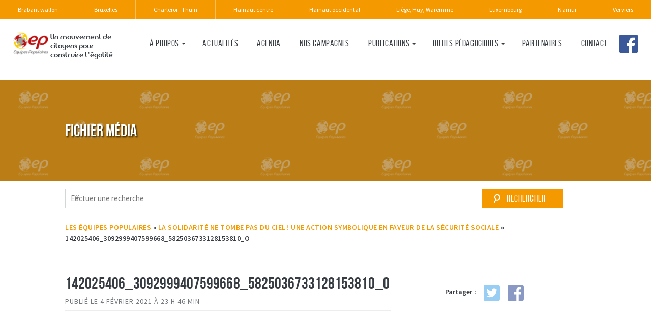

--- FILE ---
content_type: text/html; charset=UTF-8
request_url: https://www.equipespopulaires.be/liege-huy-waremme/2021/02/04/la-solidarite-ne-tombe-pas-du-ciel-une-action-symbolique-en-faveur-de-la-securite-sociale/142025406_3092999407599668_5825036733128153810_o/
body_size: 8776
content:
<!DOCTYPE html>
<!--[if IEMobile 7 ]><html class="no-js iem7" itemscope itemtype="http://schema.org/WebPage" manifest="default.appcache?v=1"><![endif]--> 
<!--[if lt IE 7 ]><html class="no-js ie6" itemscope itemtype="http://schema.org/WebPage" lang="fr"><![endif]--> 
<!--[if IE 7 ]><html class="no-js ie7" itemscope itemtype="http://schema.org/WebPage" lang="fr"><![endif]--> 
<!--[if IE 8 ]><html class="no-js ie8" itemscope itemtype="http://schema.org/WebPage" lang="fr"><![endif]--> 
<!--[if lte IE 8]>
  <script src="http://html5shiv.googlecode.com/svn/trunk/html5.js"></script>
<![endif]--> 
<!--[if (gte IE 9)|(gt IEMobile 7)|!(IEMobile)|!(IE)]><!--><html class="no-js" lang="fr" itemscope itemtype="http://schema.org/WebPage"><!--<![endif]-->
	<head>
				<title>142025406_3092999407599668_5825036733128153810_o - Liège, Huy, Waremme</title>
		<meta charset="UTF-8" />
		<meta http-equiv="X-UA-Compatible" content="IE=edge">
		<meta name="viewport" content="width=device-width, initial-scale=1">
		<link rel="shortcut icon" href="https://www.equipespopulaires.be/liege-huy-waremme/wp-content/themes/EP-theme-regionales/favicon.png"/>
		<link rel="apple-touch-icon" href="https://www.equipespopulaires.be/liege-huy-waremme/wp-content/themes/EP-theme-regionales/apple-touch-icon.png" />
		<link rel="apple-touch-icon" sizes="57x57" href="https://www.equipespopulaires.be/liege-huy-waremme/wp-content/themes/EP-theme-regionales/apple-touch-icon-57x57.png" />
		<link rel="apple-touch-icon" sizes="72x72" href="https://www.equipespopulaires.be/liege-huy-waremme/wp-content/themes/EP-theme-regionales/apple-touch-icon-72x72.png" />
		<link rel="apple-touch-icon" sizes="76x76" href="https://www.equipespopulaires.be/liege-huy-waremme/wp-content/themes/EP-theme-regionales/apple-touch-icon-76x76.png" />
		<link rel="apple-touch-icon" sizes="114x114" href="https://www.equipespopulaires.be/liege-huy-waremme/wp-content/themes/EP-theme-regionales/apple-touch-icon-114x114.png" />
		<link rel="apple-touch-icon" sizes="120x120" href="https://www.equipespopulaires.be/liege-huy-waremme/wp-content/themes/EP-theme-regionales/apple-touch-icon-120x120.png" />
		<link rel="apple-touch-icon" sizes="144x144" href="https://www.equipespopulaires.be/liege-huy-waremme/wp-content/themes/EP-theme-regionales/apple-touch-icon-144x144.png" />
		<link rel="apple-touch-icon" sizes="152x152" href="https://www.equipespopulaires.be/liege-huy-waremme/wp-content/themes/EP-theme-regionales/apple-touch-icon-152x152.png" />
 		<meta name="theme-color" content="#F59901" />


		<meta name='robots' content='index, follow, max-image-preview:large, max-snippet:-1, max-video-preview:-1' />
	<style>img:is([sizes="auto" i], [sizes^="auto," i]) { contain-intrinsic-size: 3000px 1500px }</style>
	
	<!-- This site is optimized with the Yoast SEO plugin v26.0 - https://yoast.com/wordpress/plugins/seo/ -->
	<link rel="canonical" href="https://www.equipespopulaires.be/liege-huy-waremme/2021/02/04/la-solidarite-ne-tombe-pas-du-ciel-une-action-symbolique-en-faveur-de-la-securite-sociale/142025406_3092999407599668_5825036733128153810_o/" />
	<meta property="og:locale" content="fr_FR" />
	<meta property="og:type" content="article" />
	<meta property="og:title" content="142025406_3092999407599668_5825036733128153810_o - Liège, Huy, Waremme" />
	<meta property="og:url" content="https://www.equipespopulaires.be/liege-huy-waremme/2021/02/04/la-solidarite-ne-tombe-pas-du-ciel-une-action-symbolique-en-faveur-de-la-securite-sociale/142025406_3092999407599668_5825036733128153810_o/" />
	<meta property="og:site_name" content="Liège, Huy, Waremme" />
	<meta property="article:modified_time" content="2021-02-04T22:57:41+00:00" />
	<meta property="og:image" content="https://www.equipespopulaires.be/liege-huy-waremme/2021/02/04/la-solidarite-ne-tombe-pas-du-ciel-une-action-symbolique-en-faveur-de-la-securite-sociale/142025406_3092999407599668_5825036733128153810_o" />
	<meta property="og:image:width" content="1944" />
	<meta property="og:image:height" content="1296" />
	<meta property="og:image:type" content="image/jpeg" />
	<meta name="twitter:card" content="summary_large_image" />
	<script type="application/ld+json" class="yoast-schema-graph">{"@context":"https://schema.org","@graph":[{"@type":"WebPage","@id":"https://www.equipespopulaires.be/liege-huy-waremme/2021/02/04/la-solidarite-ne-tombe-pas-du-ciel-une-action-symbolique-en-faveur-de-la-securite-sociale/142025406_3092999407599668_5825036733128153810_o/","url":"https://www.equipespopulaires.be/liege-huy-waremme/2021/02/04/la-solidarite-ne-tombe-pas-du-ciel-une-action-symbolique-en-faveur-de-la-securite-sociale/142025406_3092999407599668_5825036733128153810_o/","name":"142025406_3092999407599668_5825036733128153810_o - Liège, Huy, Waremme","isPartOf":{"@id":"https://www.equipespopulaires.be/liege-huy-waremme/#website"},"primaryImageOfPage":{"@id":"https://www.equipespopulaires.be/liege-huy-waremme/2021/02/04/la-solidarite-ne-tombe-pas-du-ciel-une-action-symbolique-en-faveur-de-la-securite-sociale/142025406_3092999407599668_5825036733128153810_o/#primaryimage"},"image":{"@id":"https://www.equipespopulaires.be/liege-huy-waremme/2021/02/04/la-solidarite-ne-tombe-pas-du-ciel-une-action-symbolique-en-faveur-de-la-securite-sociale/142025406_3092999407599668_5825036733128153810_o/#primaryimage"},"thumbnailUrl":"https://www.equipespopulaires.be/liege-huy-waremme/wp-content/uploads/sites/3/2021/02/142025406_3092999407599668_5825036733128153810_o.jpg","datePublished":"2021-02-04T22:46:20+00:00","dateModified":"2021-02-04T22:57:41+00:00","breadcrumb":{"@id":"https://www.equipespopulaires.be/liege-huy-waremme/2021/02/04/la-solidarite-ne-tombe-pas-du-ciel-une-action-symbolique-en-faveur-de-la-securite-sociale/142025406_3092999407599668_5825036733128153810_o/#breadcrumb"},"inLanguage":"fr-FR","potentialAction":[{"@type":"ReadAction","target":["https://www.equipespopulaires.be/liege-huy-waremme/2021/02/04/la-solidarite-ne-tombe-pas-du-ciel-une-action-symbolique-en-faveur-de-la-securite-sociale/142025406_3092999407599668_5825036733128153810_o/"]}]},{"@type":"ImageObject","inLanguage":"fr-FR","@id":"https://www.equipespopulaires.be/liege-huy-waremme/2021/02/04/la-solidarite-ne-tombe-pas-du-ciel-une-action-symbolique-en-faveur-de-la-securite-sociale/142025406_3092999407599668_5825036733128153810_o/#primaryimage","url":"https://www.equipespopulaires.be/liege-huy-waremme/wp-content/uploads/sites/3/2021/02/142025406_3092999407599668_5825036733128153810_o.jpg","contentUrl":"https://www.equipespopulaires.be/liege-huy-waremme/wp-content/uploads/sites/3/2021/02/142025406_3092999407599668_5825036733128153810_o.jpg","width":1944,"height":1296},{"@type":"BreadcrumbList","@id":"https://www.equipespopulaires.be/liege-huy-waremme/2021/02/04/la-solidarite-ne-tombe-pas-du-ciel-une-action-symbolique-en-faveur-de-la-securite-sociale/142025406_3092999407599668_5825036733128153810_o/#breadcrumb","itemListElement":[{"@type":"ListItem","position":1,"name":"Les Équipes Populaires","item":"https://www.equipespopulaires.be/liege-huy-waremme/"},{"@type":"ListItem","position":2,"name":"La soli&shy;da&shy;rit&eacute; ne tombe pas du ciel&#8239;! Une action symbo&shy;lique en faveur de la s&eacute;cu&shy;rit&eacute; sociale","item":"https://www.equipespopulaires.be/liege-huy-waremme/2021/02/04/la-solidarite-ne-tombe-pas-du-ciel-une-action-symbolique-en-faveur-de-la-securite-sociale/"},{"@type":"ListItem","position":3,"name":"142025406_3092999407599668_5825036733128153810_o"}]},{"@type":"WebSite","@id":"https://www.equipespopulaires.be/liege-huy-waremme/#website","url":"https://www.equipespopulaires.be/liege-huy-waremme/","name":"Liège, Huy, Waremme","description":"Les équipes populaires","potentialAction":[{"@type":"SearchAction","target":{"@type":"EntryPoint","urlTemplate":"https://www.equipespopulaires.be/liege-huy-waremme/?s={search_term_string}"},"query-input":{"@type":"PropertyValueSpecification","valueRequired":true,"valueName":"search_term_string"}}],"inLanguage":"fr-FR"}]}</script>
	<!-- / Yoast SEO plugin. -->


<link rel='dns-prefetch' href='//cdn.jsdelivr.net' />
<link rel="alternate" type="application/rss+xml" title="Liège, Huy, Waremme &raquo; 142025406_3092999407599668_5825036733128153810_o Flux des commentaires" href="https://www.equipespopulaires.be/liege-huy-waremme/2021/02/04/la-solidarite-ne-tombe-pas-du-ciel-une-action-symbolique-en-faveur-de-la-securite-sociale/142025406_3092999407599668_5825036733128153810_o/feed/" />
<script type="text/javascript">
/* <![CDATA[ */
window._wpemojiSettings = {"baseUrl":"https:\/\/s.w.org\/images\/core\/emoji\/16.0.1\/72x72\/","ext":".png","svgUrl":"https:\/\/s.w.org\/images\/core\/emoji\/16.0.1\/svg\/","svgExt":".svg","source":{"concatemoji":"https:\/\/www.equipespopulaires.be\/liege-huy-waremme\/wp-includes\/js\/wp-emoji-release.min.js?ver=b4cb00184ab83640b05b4440d3844357"}};
/*! This file is auto-generated */
!function(s,n){var o,i,e;function c(e){try{var t={supportTests:e,timestamp:(new Date).valueOf()};sessionStorage.setItem(o,JSON.stringify(t))}catch(e){}}function p(e,t,n){e.clearRect(0,0,e.canvas.width,e.canvas.height),e.fillText(t,0,0);var t=new Uint32Array(e.getImageData(0,0,e.canvas.width,e.canvas.height).data),a=(e.clearRect(0,0,e.canvas.width,e.canvas.height),e.fillText(n,0,0),new Uint32Array(e.getImageData(0,0,e.canvas.width,e.canvas.height).data));return t.every(function(e,t){return e===a[t]})}function u(e,t){e.clearRect(0,0,e.canvas.width,e.canvas.height),e.fillText(t,0,0);for(var n=e.getImageData(16,16,1,1),a=0;a<n.data.length;a++)if(0!==n.data[a])return!1;return!0}function f(e,t,n,a){switch(t){case"flag":return n(e,"\ud83c\udff3\ufe0f\u200d\u26a7\ufe0f","\ud83c\udff3\ufe0f\u200b\u26a7\ufe0f")?!1:!n(e,"\ud83c\udde8\ud83c\uddf6","\ud83c\udde8\u200b\ud83c\uddf6")&&!n(e,"\ud83c\udff4\udb40\udc67\udb40\udc62\udb40\udc65\udb40\udc6e\udb40\udc67\udb40\udc7f","\ud83c\udff4\u200b\udb40\udc67\u200b\udb40\udc62\u200b\udb40\udc65\u200b\udb40\udc6e\u200b\udb40\udc67\u200b\udb40\udc7f");case"emoji":return!a(e,"\ud83e\udedf")}return!1}function g(e,t,n,a){var r="undefined"!=typeof WorkerGlobalScope&&self instanceof WorkerGlobalScope?new OffscreenCanvas(300,150):s.createElement("canvas"),o=r.getContext("2d",{willReadFrequently:!0}),i=(o.textBaseline="top",o.font="600 32px Arial",{});return e.forEach(function(e){i[e]=t(o,e,n,a)}),i}function t(e){var t=s.createElement("script");t.src=e,t.defer=!0,s.head.appendChild(t)}"undefined"!=typeof Promise&&(o="wpEmojiSettingsSupports",i=["flag","emoji"],n.supports={everything:!0,everythingExceptFlag:!0},e=new Promise(function(e){s.addEventListener("DOMContentLoaded",e,{once:!0})}),new Promise(function(t){var n=function(){try{var e=JSON.parse(sessionStorage.getItem(o));if("object"==typeof e&&"number"==typeof e.timestamp&&(new Date).valueOf()<e.timestamp+604800&&"object"==typeof e.supportTests)return e.supportTests}catch(e){}return null}();if(!n){if("undefined"!=typeof Worker&&"undefined"!=typeof OffscreenCanvas&&"undefined"!=typeof URL&&URL.createObjectURL&&"undefined"!=typeof Blob)try{var e="postMessage("+g.toString()+"("+[JSON.stringify(i),f.toString(),p.toString(),u.toString()].join(",")+"));",a=new Blob([e],{type:"text/javascript"}),r=new Worker(URL.createObjectURL(a),{name:"wpTestEmojiSupports"});return void(r.onmessage=function(e){c(n=e.data),r.terminate(),t(n)})}catch(e){}c(n=g(i,f,p,u))}t(n)}).then(function(e){for(var t in e)n.supports[t]=e[t],n.supports.everything=n.supports.everything&&n.supports[t],"flag"!==t&&(n.supports.everythingExceptFlag=n.supports.everythingExceptFlag&&n.supports[t]);n.supports.everythingExceptFlag=n.supports.everythingExceptFlag&&!n.supports.flag,n.DOMReady=!1,n.readyCallback=function(){n.DOMReady=!0}}).then(function(){return e}).then(function(){var e;n.supports.everything||(n.readyCallback(),(e=n.source||{}).concatemoji?t(e.concatemoji):e.wpemoji&&e.twemoji&&(t(e.twemoji),t(e.wpemoji)))}))}((window,document),window._wpemojiSettings);
/* ]]> */
</script>
<style id='wp-emoji-styles-inline-css' type='text/css'>

	img.wp-smiley, img.emoji {
		display: inline !important;
		border: none !important;
		box-shadow: none !important;
		height: 1em !important;
		width: 1em !important;
		margin: 0 0.07em !important;
		vertical-align: -0.1em !important;
		background: none !important;
		padding: 0 !important;
	}
</style>
<link rel='stylesheet' id='wp-block-library-css' href='https://www.equipespopulaires.be/liege-huy-waremme/wp-includes/css/dist/block-library/style.min.css?ver=b4cb00184ab83640b05b4440d3844357' type='text/css' media='all' />
<style id='classic-theme-styles-inline-css' type='text/css'>
/*! This file is auto-generated */
.wp-block-button__link{color:#fff;background-color:#32373c;border-radius:9999px;box-shadow:none;text-decoration:none;padding:calc(.667em + 2px) calc(1.333em + 2px);font-size:1.125em}.wp-block-file__button{background:#32373c;color:#fff;text-decoration:none}
</style>
<style id='global-styles-inline-css' type='text/css'>
:root{--wp--preset--aspect-ratio--square: 1;--wp--preset--aspect-ratio--4-3: 4/3;--wp--preset--aspect-ratio--3-4: 3/4;--wp--preset--aspect-ratio--3-2: 3/2;--wp--preset--aspect-ratio--2-3: 2/3;--wp--preset--aspect-ratio--16-9: 16/9;--wp--preset--aspect-ratio--9-16: 9/16;--wp--preset--color--black: #000000;--wp--preset--color--cyan-bluish-gray: #abb8c3;--wp--preset--color--white: #ffffff;--wp--preset--color--pale-pink: #f78da7;--wp--preset--color--vivid-red: #cf2e2e;--wp--preset--color--luminous-vivid-orange: #ff6900;--wp--preset--color--luminous-vivid-amber: #fcb900;--wp--preset--color--light-green-cyan: #7bdcb5;--wp--preset--color--vivid-green-cyan: #00d084;--wp--preset--color--pale-cyan-blue: #8ed1fc;--wp--preset--color--vivid-cyan-blue: #0693e3;--wp--preset--color--vivid-purple: #9b51e0;--wp--preset--gradient--vivid-cyan-blue-to-vivid-purple: linear-gradient(135deg,rgba(6,147,227,1) 0%,rgb(155,81,224) 100%);--wp--preset--gradient--light-green-cyan-to-vivid-green-cyan: linear-gradient(135deg,rgb(122,220,180) 0%,rgb(0,208,130) 100%);--wp--preset--gradient--luminous-vivid-amber-to-luminous-vivid-orange: linear-gradient(135deg,rgba(252,185,0,1) 0%,rgba(255,105,0,1) 100%);--wp--preset--gradient--luminous-vivid-orange-to-vivid-red: linear-gradient(135deg,rgba(255,105,0,1) 0%,rgb(207,46,46) 100%);--wp--preset--gradient--very-light-gray-to-cyan-bluish-gray: linear-gradient(135deg,rgb(238,238,238) 0%,rgb(169,184,195) 100%);--wp--preset--gradient--cool-to-warm-spectrum: linear-gradient(135deg,rgb(74,234,220) 0%,rgb(151,120,209) 20%,rgb(207,42,186) 40%,rgb(238,44,130) 60%,rgb(251,105,98) 80%,rgb(254,248,76) 100%);--wp--preset--gradient--blush-light-purple: linear-gradient(135deg,rgb(255,206,236) 0%,rgb(152,150,240) 100%);--wp--preset--gradient--blush-bordeaux: linear-gradient(135deg,rgb(254,205,165) 0%,rgb(254,45,45) 50%,rgb(107,0,62) 100%);--wp--preset--gradient--luminous-dusk: linear-gradient(135deg,rgb(255,203,112) 0%,rgb(199,81,192) 50%,rgb(65,88,208) 100%);--wp--preset--gradient--pale-ocean: linear-gradient(135deg,rgb(255,245,203) 0%,rgb(182,227,212) 50%,rgb(51,167,181) 100%);--wp--preset--gradient--electric-grass: linear-gradient(135deg,rgb(202,248,128) 0%,rgb(113,206,126) 100%);--wp--preset--gradient--midnight: linear-gradient(135deg,rgb(2,3,129) 0%,rgb(40,116,252) 100%);--wp--preset--font-size--small: 13px;--wp--preset--font-size--medium: 20px;--wp--preset--font-size--large: 36px;--wp--preset--font-size--x-large: 42px;--wp--preset--spacing--20: 0.44rem;--wp--preset--spacing--30: 0.67rem;--wp--preset--spacing--40: 1rem;--wp--preset--spacing--50: 1.5rem;--wp--preset--spacing--60: 2.25rem;--wp--preset--spacing--70: 3.38rem;--wp--preset--spacing--80: 5.06rem;--wp--preset--shadow--natural: 6px 6px 9px rgba(0, 0, 0, 0.2);--wp--preset--shadow--deep: 12px 12px 50px rgba(0, 0, 0, 0.4);--wp--preset--shadow--sharp: 6px 6px 0px rgba(0, 0, 0, 0.2);--wp--preset--shadow--outlined: 6px 6px 0px -3px rgba(255, 255, 255, 1), 6px 6px rgba(0, 0, 0, 1);--wp--preset--shadow--crisp: 6px 6px 0px rgba(0, 0, 0, 1);}:where(.is-layout-flex){gap: 0.5em;}:where(.is-layout-grid){gap: 0.5em;}body .is-layout-flex{display: flex;}.is-layout-flex{flex-wrap: wrap;align-items: center;}.is-layout-flex > :is(*, div){margin: 0;}body .is-layout-grid{display: grid;}.is-layout-grid > :is(*, div){margin: 0;}:where(.wp-block-columns.is-layout-flex){gap: 2em;}:where(.wp-block-columns.is-layout-grid){gap: 2em;}:where(.wp-block-post-template.is-layout-flex){gap: 1.25em;}:where(.wp-block-post-template.is-layout-grid){gap: 1.25em;}.has-black-color{color: var(--wp--preset--color--black) !important;}.has-cyan-bluish-gray-color{color: var(--wp--preset--color--cyan-bluish-gray) !important;}.has-white-color{color: var(--wp--preset--color--white) !important;}.has-pale-pink-color{color: var(--wp--preset--color--pale-pink) !important;}.has-vivid-red-color{color: var(--wp--preset--color--vivid-red) !important;}.has-luminous-vivid-orange-color{color: var(--wp--preset--color--luminous-vivid-orange) !important;}.has-luminous-vivid-amber-color{color: var(--wp--preset--color--luminous-vivid-amber) !important;}.has-light-green-cyan-color{color: var(--wp--preset--color--light-green-cyan) !important;}.has-vivid-green-cyan-color{color: var(--wp--preset--color--vivid-green-cyan) !important;}.has-pale-cyan-blue-color{color: var(--wp--preset--color--pale-cyan-blue) !important;}.has-vivid-cyan-blue-color{color: var(--wp--preset--color--vivid-cyan-blue) !important;}.has-vivid-purple-color{color: var(--wp--preset--color--vivid-purple) !important;}.has-black-background-color{background-color: var(--wp--preset--color--black) !important;}.has-cyan-bluish-gray-background-color{background-color: var(--wp--preset--color--cyan-bluish-gray) !important;}.has-white-background-color{background-color: var(--wp--preset--color--white) !important;}.has-pale-pink-background-color{background-color: var(--wp--preset--color--pale-pink) !important;}.has-vivid-red-background-color{background-color: var(--wp--preset--color--vivid-red) !important;}.has-luminous-vivid-orange-background-color{background-color: var(--wp--preset--color--luminous-vivid-orange) !important;}.has-luminous-vivid-amber-background-color{background-color: var(--wp--preset--color--luminous-vivid-amber) !important;}.has-light-green-cyan-background-color{background-color: var(--wp--preset--color--light-green-cyan) !important;}.has-vivid-green-cyan-background-color{background-color: var(--wp--preset--color--vivid-green-cyan) !important;}.has-pale-cyan-blue-background-color{background-color: var(--wp--preset--color--pale-cyan-blue) !important;}.has-vivid-cyan-blue-background-color{background-color: var(--wp--preset--color--vivid-cyan-blue) !important;}.has-vivid-purple-background-color{background-color: var(--wp--preset--color--vivid-purple) !important;}.has-black-border-color{border-color: var(--wp--preset--color--black) !important;}.has-cyan-bluish-gray-border-color{border-color: var(--wp--preset--color--cyan-bluish-gray) !important;}.has-white-border-color{border-color: var(--wp--preset--color--white) !important;}.has-pale-pink-border-color{border-color: var(--wp--preset--color--pale-pink) !important;}.has-vivid-red-border-color{border-color: var(--wp--preset--color--vivid-red) !important;}.has-luminous-vivid-orange-border-color{border-color: var(--wp--preset--color--luminous-vivid-orange) !important;}.has-luminous-vivid-amber-border-color{border-color: var(--wp--preset--color--luminous-vivid-amber) !important;}.has-light-green-cyan-border-color{border-color: var(--wp--preset--color--light-green-cyan) !important;}.has-vivid-green-cyan-border-color{border-color: var(--wp--preset--color--vivid-green-cyan) !important;}.has-pale-cyan-blue-border-color{border-color: var(--wp--preset--color--pale-cyan-blue) !important;}.has-vivid-cyan-blue-border-color{border-color: var(--wp--preset--color--vivid-cyan-blue) !important;}.has-vivid-purple-border-color{border-color: var(--wp--preset--color--vivid-purple) !important;}.has-vivid-cyan-blue-to-vivid-purple-gradient-background{background: var(--wp--preset--gradient--vivid-cyan-blue-to-vivid-purple) !important;}.has-light-green-cyan-to-vivid-green-cyan-gradient-background{background: var(--wp--preset--gradient--light-green-cyan-to-vivid-green-cyan) !important;}.has-luminous-vivid-amber-to-luminous-vivid-orange-gradient-background{background: var(--wp--preset--gradient--luminous-vivid-amber-to-luminous-vivid-orange) !important;}.has-luminous-vivid-orange-to-vivid-red-gradient-background{background: var(--wp--preset--gradient--luminous-vivid-orange-to-vivid-red) !important;}.has-very-light-gray-to-cyan-bluish-gray-gradient-background{background: var(--wp--preset--gradient--very-light-gray-to-cyan-bluish-gray) !important;}.has-cool-to-warm-spectrum-gradient-background{background: var(--wp--preset--gradient--cool-to-warm-spectrum) !important;}.has-blush-light-purple-gradient-background{background: var(--wp--preset--gradient--blush-light-purple) !important;}.has-blush-bordeaux-gradient-background{background: var(--wp--preset--gradient--blush-bordeaux) !important;}.has-luminous-dusk-gradient-background{background: var(--wp--preset--gradient--luminous-dusk) !important;}.has-pale-ocean-gradient-background{background: var(--wp--preset--gradient--pale-ocean) !important;}.has-electric-grass-gradient-background{background: var(--wp--preset--gradient--electric-grass) !important;}.has-midnight-gradient-background{background: var(--wp--preset--gradient--midnight) !important;}.has-small-font-size{font-size: var(--wp--preset--font-size--small) !important;}.has-medium-font-size{font-size: var(--wp--preset--font-size--medium) !important;}.has-large-font-size{font-size: var(--wp--preset--font-size--large) !important;}.has-x-large-font-size{font-size: var(--wp--preset--font-size--x-large) !important;}
:where(.wp-block-post-template.is-layout-flex){gap: 1.25em;}:where(.wp-block-post-template.is-layout-grid){gap: 1.25em;}
:where(.wp-block-columns.is-layout-flex){gap: 2em;}:where(.wp-block-columns.is-layout-grid){gap: 2em;}
:root :where(.wp-block-pullquote){font-size: 1.5em;line-height: 1.6;}
</style>
<link rel='stylesheet' id='contact-form-7-css' href='https://www.equipespopulaires.be/liege-huy-waremme/wp-content/plugins/contact-form-7/includes/css/styles.css?ver=6.1.2' type='text/css' media='all' />
<link rel='stylesheet' id='cf7msm_styles-css' href='https://www.equipespopulaires.be/liege-huy-waremme/wp-content/plugins/contact-form-7-multi-step-module/resources/cf7msm.css?ver=4.4.4' type='text/css' media='all' />
<link rel='stylesheet' id='cookie-notice-front-css' href='https://www.equipespopulaires.be/liege-huy-waremme/wp-content/plugins/cookie-notice/css/front.min.css?ver=2.5.7' type='text/css' media='all' />
<link rel='stylesheet' id='irecommendthis-css' href='https://www.equipespopulaires.be/liege-huy-waremme/wp-content/plugins/i-recommend-this/assets/css/irecommendthis-heart.css?ver=4.0.1' type='text/css' media='all' />
<link rel='stylesheet' id='osm-map-css-css' href='https://www.equipespopulaires.be/liege-huy-waremme/wp-content/plugins/osm/css/osm_map.css?ver=b4cb00184ab83640b05b4440d3844357' type='text/css' media='all' />
<link rel='stylesheet' id='osm-ol3-css-css' href='https://www.equipespopulaires.be/liege-huy-waremme/wp-content/plugins/osm/js/OL/7.1.0/ol.css?ver=b4cb00184ab83640b05b4440d3844357' type='text/css' media='all' />
<link rel='stylesheet' id='osm-ol3-ext-css-css' href='https://www.equipespopulaires.be/liege-huy-waremme/wp-content/plugins/osm/css/osm_map_v3.css?ver=b4cb00184ab83640b05b4440d3844357' type='text/css' media='all' />
<link rel='stylesheet' id='slickcss-css' href='//cdn.jsdelivr.net/jquery.slick/1.6.0/slick.css?ver=b4cb00184ab83640b05b4440d3844357' type='text/css' media='screen' />
<link rel='stylesheet' id='parent-style-css' href='https://www.equipespopulaires.be/liege-huy-waremme/wp-content/themes/EP-theme/style.css?ver=b4cb00184ab83640b05b4440d3844357' type='text/css' media='screen' />
<link rel='stylesheet' id='parent-print-css' href='https://www.equipespopulaires.be/liege-huy-waremme/wp-content/themes/EP-theme/print.css?ver=b4cb00184ab83640b05b4440d3844357' type='text/css' media='print' />
<link rel='stylesheet' id='screen-css' href='https://www.equipespopulaires.be/liege-huy-waremme/wp-content/themes/EP-theme-regionales/style.css?ver=b4cb00184ab83640b05b4440d3844357' type='text/css' media='screen' />
<link rel='stylesheet' id='print-css' href='https://www.equipespopulaires.be/liege-huy-waremme/wp-content/themes/EP-theme-regionales/print.css?ver=b4cb00184ab83640b05b4440d3844357' type='text/css' media='print' />
<link rel='stylesheet' id='cf7cf-style-css' href='https://www.equipespopulaires.be/liege-huy-waremme/wp-content/plugins/cf7-conditional-fields/style.css?ver=2.6.4' type='text/css' media='all' />
<link rel='stylesheet' id='dvk-social-sharing-css' href='https://www.equipespopulaires.be/liege-huy-waremme/wp-content/plugins/dvk-social-sharing/assets/css/styles.min.css?ver=1.3.9' type='text/css' media='all' />
<link rel='stylesheet' id='ald-styles-css' href='https://www.equipespopulaires.be/liege-huy-waremme/wp-content/plugins/ajax-load-more-anything/assets/styles.min.css?ver=3.3.8' type='text/css' media='all' />
<script type="text/javascript" src="https://www.equipespopulaires.be/liege-huy-waremme/wp-includes/js/jquery/jquery.min.js?ver=3.7.1" id="jquery-core-js"></script>
<script type="text/javascript" src="https://www.equipespopulaires.be/liege-huy-waremme/wp-includes/js/jquery/jquery-migrate.min.js?ver=3.4.1" id="jquery-migrate-js"></script>
<script type="text/javascript" id="cookie-notice-front-js-before">
/* <![CDATA[ */
var cnArgs = {"ajaxUrl":"https:\/\/www.equipespopulaires.be\/liege-huy-waremme\/wp-admin\/admin-ajax.php","nonce":"c5a15146f3","hideEffect":"fade","position":"bottom","onScroll":false,"onScrollOffset":100,"onClick":false,"cookieName":"cookie_notice_accepted","cookieTime":2592000,"cookieTimeRejected":2592000,"globalCookie":false,"redirection":false,"cache":false,"revokeCookies":false,"revokeCookiesOpt":"automatic"};
/* ]]> */
</script>
<script type="text/javascript" src="https://www.equipespopulaires.be/liege-huy-waremme/wp-content/plugins/cookie-notice/js/front.min.js?ver=2.5.7" id="cookie-notice-front-js"></script>
<script type="text/javascript" src="https://www.equipespopulaires.be/liege-huy-waremme/wp-content/plugins/osm/js/OL/2.13.1/OpenLayers.js?ver=b4cb00184ab83640b05b4440d3844357" id="osm-ol-library-js"></script>
<script type="text/javascript" src="https://www.equipespopulaires.be/liege-huy-waremme/wp-content/plugins/osm/js/OSM/openlayers/OpenStreetMap.js?ver=b4cb00184ab83640b05b4440d3844357" id="osm-osm-library-js"></script>
<script type="text/javascript" src="https://www.equipespopulaires.be/liege-huy-waremme/wp-content/plugins/osm/js/OSeaM/harbours.js?ver=b4cb00184ab83640b05b4440d3844357" id="osm-harbours-library-js"></script>
<script type="text/javascript" src="https://www.equipespopulaires.be/liege-huy-waremme/wp-content/plugins/osm/js/OSeaM/map_utils.js?ver=b4cb00184ab83640b05b4440d3844357" id="osm-map-utils-library-js"></script>
<script type="text/javascript" src="https://www.equipespopulaires.be/liege-huy-waremme/wp-content/plugins/osm/js/OSeaM/utilities.js?ver=b4cb00184ab83640b05b4440d3844357" id="osm-utilities-library-js"></script>
<script type="text/javascript" src="https://www.equipespopulaires.be/liege-huy-waremme/wp-content/plugins/osm/js/osm-plugin-lib.js?ver=b4cb00184ab83640b05b4440d3844357" id="OsmScript-js"></script>
<script type="text/javascript" src="https://www.equipespopulaires.be/liege-huy-waremme/wp-content/plugins/osm/js/polyfill/v2/polyfill.min.js?features=requestAnimationFrame%2CElement.prototype.classList%2CURL&amp;ver=b4cb00184ab83640b05b4440d3844357" id="osm-polyfill-js"></script>
<script type="text/javascript" src="https://www.equipespopulaires.be/liege-huy-waremme/wp-content/plugins/osm/js/OL/7.1.0/ol.js?ver=b4cb00184ab83640b05b4440d3844357" id="osm-ol3-library-js"></script>
<script type="text/javascript" src="https://www.equipespopulaires.be/liege-huy-waremme/wp-content/plugins/osm/js/osm-v3-plugin-lib.js?ver=b4cb00184ab83640b05b4440d3844357" id="osm-ol3-ext-library-js"></script>
<script type="text/javascript" src="https://www.equipespopulaires.be/liege-huy-waremme/wp-content/plugins/osm/js/osm-metabox-events.js?ver=b4cb00184ab83640b05b4440d3844357" id="osm-ol3-metabox-events-js"></script>
<script type="text/javascript" src="https://www.equipespopulaires.be/liege-huy-waremme/wp-content/plugins/osm/js/osm-startup-lib.js?ver=b4cb00184ab83640b05b4440d3844357" id="osm-map-startup-js"></script>
<link rel="https://api.w.org/" href="https://www.equipespopulaires.be/liege-huy-waremme/wp-json/" /><link rel="alternate" title="JSON" type="application/json" href="https://www.equipespopulaires.be/liege-huy-waremme/wp-json/wp/v2/media/2463" /><link rel='shortlink' href='https://www.equipespopulaires.be/liege-huy-waremme/?p=2463' />
<link rel="alternate" title="oEmbed (JSON)" type="application/json+oembed" href="https://www.equipespopulaires.be/liege-huy-waremme/wp-json/oembed/1.0/embed?url=https%3A%2F%2Fwww.equipespopulaires.be%2Fliege-huy-waremme%2F2021%2F02%2F04%2Fla-solidarite-ne-tombe-pas-du-ciel-une-action-symbolique-en-faveur-de-la-securite-sociale%2F142025406_3092999407599668_5825036733128153810_o%2F" />
<link rel="alternate" title="oEmbed (XML)" type="text/xml+oembed" href="https://www.equipespopulaires.be/liege-huy-waremme/wp-json/oembed/1.0/embed?url=https%3A%2F%2Fwww.equipespopulaires.be%2Fliege-huy-waremme%2F2021%2F02%2F04%2Fla-solidarite-ne-tombe-pas-du-ciel-une-action-symbolique-en-faveur-de-la-securite-sociale%2F142025406_3092999407599668_5825036733128153810_o%2F&#038;format=xml" />
<script type="text/javascript"> 

/**  all layers have to be in this global array - in further process each map will have something like vectorM[map_ol3js_n][layer_n] */
var vectorM = [[]];


/** put translations from PHP/mo to JavaScript */
var translations = [];

/** global GET-Parameters */
var HTTP_GET_VARS = [];

</script><!-- OSM plugin V6.1.9: did not add geo meta tags. --> 
<!-- Markup (JSON-LD) structured in schema.org ver.4.8.1 START -->
<!-- Markup (JSON-LD) structured in schema.org END -->
<style type="text/css"></style>	</head>
	<body class="attachment wp-singular attachment-template-default single single-attachment postid-2463 attachmentid-2463 attachment-jpeg wp-theme-EP-theme wp-child-theme-EP-theme-regionales site-color_3 cookies-not-set 142025406_3092999407599668_5825036733128153810_o">
<header id="top" class="wrapper" role="banner">
	<h1 class="sr-only">Liège, Huy, Waremme</h1>
	<div class="region-nav">
		<h2 class="sr-only">Nos régionales</h2>
		<ul class="multi-list">
        <li class="bw">

       <a href="https://www.equipespopulaires.be/brabant-wallon/" title="Découvrir la régionale - Brabant wallon">Brabant wallon</a></li>
        <li class="bxl">

       <a href="https://www.equipespopulaires.be/bruxelles/" title="Découvrir la régionale - Bruxelles">Bruxelles</a></li>
        <li class="cha">

       <a href="https://www.equipespopulaires.be/charleroin-thuin/" title="Découvrir la régionale - Charleroi - Thuin">Charleroi - Thuin</a></li>
        <li class="hai_c">

       <a href="https://www.equipespopulaires.be/hainaut-centre/" title="Découvrir la régionale - Hainaut centre">Hainaut centre</a></li>
        <li class="hai">

       <a href="https://www.equipespopulaires.be/hainaut-occidental/" title="Découvrir la régionale - Hainaut occidental">Hainaut occidental</a></li>
        <li class="liege current">

       <a href="https://www.equipespopulaires.be/liege-huy-waremme/" title="Découvrir la régionale - Liège, Huy, Waremme">Liège, Huy, Waremme</a></li>
        <li class="lux">

       <a href="https://www.equipespopulaires.be/luxembourg/" title="Découvrir la régionale - Luxembourg">Luxembourg</a></li>
        <li class="namur">

       <a href="https://www.equipespopulaires.be/namur/" title="Découvrir la régionale - Namur">Namur</a></li>
        <li class="ver">

       <a href="https://www.equipespopulaires.be/verviers/" title="Découvrir la régionale - Verviers">Verviers</a></li></ul>	</div>
	<nav class="main_nav" role="navigation">
		
		<a class="logo-link" href="https://equipespopulaires.be/" title="Retour à la page d'accueil">
				<img width="150" height="96" src="https://www.equipespopulaires.be/liege-huy-waremme/wp-content/uploads/2017/05/Logo-EP-final-150x96.png" class="img-responsive" alt="Logo des Équipes Populaires" decoding="async" loading="lazy" srcset="	
https://www.equipespopulaires.be/liege-huy-waremme/wp-content/uploads/2017/05/Logo-EP-final-150x96.png 150w, 	
https://www.equipespopulaires.be/liege-huy-waremme/wp-content/uploads/2017/05/Logo-EP-final.png 300w" sizes="auto, (max-width: 150px) 100vw, 150px" />
		<span>Un mouvement de citoyens pour construire l’égalité</span>

				</a>

		<ul id="menu-menu-1" class="menu"><li id="menu-item-1180" class="menu-item menu-item-type-custom menu-item-object-custom menu-item-has-children menu-item-1180"><a href="#">&Agrave; propos</a>
<ul class="sub-menu">
	<li id="menu-item-1181" class="menu-item menu-item-type-custom menu-item-object-custom menu-item-1181"><a href="http://www.equipespopulaires.be/a-propos#section_1">Qui sommes-nous&#8239;?</a></li>
	<li id="menu-item-1182" class="menu-item menu-item-type-custom menu-item-object-custom menu-item-1182"><a href="http://www.equipespopulaires.be/a-propos#section_2">Nos reven&shy;di&shy;ca&shy;tions</a></li>
	<li id="menu-item-1183" class="menu-item menu-item-type-custom menu-item-object-custom menu-item-1183"><a href="http://www.equipespopulaires.be/a-propos#section_3">Nos champs d&rsquo;ac&shy;tion</a></li>
	<li id="menu-item-1184" class="menu-item menu-item-type-custom menu-item-object-custom menu-item-1184"><a href="http://www.equipespopulaires.be/a-propos#section_4">Rapport d&rsquo;ac&shy;ti&shy;vi&shy;t&eacute;s</a></li>
</ul>
</li>
<li id="menu-item-430" class="menu-item menu-item-type-post_type menu-item-object-page menu-item-430"><a href="https://www.equipespopulaires.be/actualites/">Actua&shy;&shy;&shy;li&shy;&shy;&shy;t&eacute;s</a></li>
<li id="menu-item-191" class="menu-item menu-item-type-post_type menu-item-object-page menu-item-191"><a href="https://www.equipespopulaires.be/agenda/">Agenda</a></li>
<li id="menu-item-193" class="menu-item menu-item-type-post_type menu-item-object-page menu-item-193"><a href="https://www.equipespopulaires.be/nos-campagnes/">Nos campagnes</a></li>
<li id="menu-item-1179" class="menu-item menu-item-type-custom menu-item-object-custom menu-item-has-children menu-item-1179"><a href="#">Publi&shy;ca&shy;tions</a>
<ul class="sub-menu">
	<li id="menu-item-418" class="menu-item menu-item-type-post_type menu-item-object-page menu-item-418"><a href="https://www.equipespopulaires.be/publication/contrastes/">Revues &laquo;&nbsp;Contrastes&nbsp;&raquo;</a></li>
	<li id="menu-item-415" class="menu-item menu-item-type-post_type menu-item-object-page menu-item-415"><a href="https://www.equipespopulaires.be/publication/etudes/">&Eacute;tudes &laquo;&nbsp;Points de rep&egrave;res&nbsp;&raquo;</a></li>
	<li id="menu-item-1729" class="menu-item menu-item-type-post_type menu-item-object-page menu-item-1729"><a href="https://www.equipespopulaires.be/publication/analyses/">Analyses</a></li>
	<li id="menu-item-1738" class="menu-item menu-item-type-post_type menu-item-object-page menu-item-1738"><a href="https://www.equipespopulaires.be/publication/publications-hors-collection/">Hors-collec&shy;&shy;&shy;tion</a></li>
	<li id="menu-item-913" class="menu-item menu-item-type-post_type menu-item-object-page menu-item-913"><a href="https://www.equipespopulaires.be/abonnement/">S&rsquo;abon&shy;&shy;&shy;ner &agrave; &laquo;&nbsp;Contrastes&nbsp;&raquo;</a></li>
	<li id="menu-item-914" class="menu-item menu-item-type-post_type menu-item-object-page menu-item-914"><a href="https://www.equipespopulaires.be/commander/">Comman&shy;&shy;&shy;der</a></li>
</ul>
</li>
<li id="menu-item-912" class="menu-item menu-item-type-custom menu-item-object-custom menu-item-has-children menu-item-912"><a href="#">Outils p&eacute;da&shy;go&shy;giques</a>
<ul class="sub-menu">
	<li id="menu-item-942" class="menu-item menu-item-type-post_type menu-item-object-page menu-item-942"><a href="https://www.equipespopulaires.be/outils-pedagogiques/cahiers-danimations/">Cahiers d&rsquo;ani&shy;ma&shy;tions</a></li>
	<li id="menu-item-190" class="menu-item menu-item-type-post_type menu-item-object-page menu-item-190"><a href="https://www.equipespopulaires.be/outils-pedagogiques/fiches-animations/">Fiches d&rsquo;ani&shy;ma&shy;tion</a></li>
	<li id="menu-item-1725" class="menu-item menu-item-type-post_type menu-item-object-page menu-item-1725"><a href="https://www.equipespopulaires.be/outils-pedagogiques/les-histoires-digitales/">Les histoires digi&shy;&shy;&shy;tales</a></li>
	<li id="menu-item-1737" class="menu-item menu-item-type-post_type menu-item-object-page menu-item-1737"><a href="https://www.equipespopulaires.be/outils-pedagogiques/autre-animation/">Autre anima&shy;&shy;&shy;tion</a></li>
	<li id="menu-item-5128" class="menu-item menu-item-type-custom menu-item-object-custom menu-item-5128"><a href="http://secuwars.equipespopulaires.be">Secu&shy;wars</a></li>
</ul>
</li>
<li id="menu-item-194" class="menu-item menu-item-type-post_type menu-item-object-page menu-item-194"><a href="https://www.equipespopulaires.be/partenaires/">Parte&shy;naires</a></li>
<li id="menu-item-189" class="menu-item menu-item-type-post_type menu-item-object-page menu-item-189"><a href="https://www.equipespopulaires.be/contact/">Contact</a></li>
<li id="menu-item-1191" class="menu-item menu-item-type-custom menu-item-object-custom menu-item-1191"><a target="_blank" href="https://www.facebook.com/equipespopulaires">Face&shy;book</a></li>
</ul>	</nav>
	<a id="nav_block" title="Ouvrir menu" href="#">
   		<span class="nav-btn-inner">
			<span class="menu-icon menu-icon-first"></span>
			<span class="menu-icon menu-icon-second"></span>
			<span class="menu-icon menu-icon-third"></span>
		</span> 
        Menu
    </a>
    ﻿﻿<nav class="mobile_nav">
		<h1><a class="mobile_nav-cta" href="#">Régionales</a></h1>
		<ul class="multi-list">
        <li class="bw">

       <a href="https://www.equipespopulaires.be/brabant-wallon/" title="Découvrir la régionale - Brabant wallon">Brabant wallon</a></li>
        <li class="bxl">

       <a href="https://www.equipespopulaires.be/bruxelles/" title="Découvrir la régionale - Bruxelles">Bruxelles</a></li>
        <li class="cha">

       <a href="https://www.equipespopulaires.be/charleroin-thuin/" title="Découvrir la régionale - Charleroi - Thuin">Charleroi - Thuin</a></li>
        <li class="hai_c">

       <a href="https://www.equipespopulaires.be/hainaut-centre/" title="Découvrir la régionale - Hainaut centre">Hainaut centre</a></li>
        <li class="hai">

       <a href="https://www.equipespopulaires.be/hainaut-occidental/" title="Découvrir la régionale - Hainaut occidental">Hainaut occidental</a></li>
        <li class="liege current">

       <a href="https://www.equipespopulaires.be/liege-huy-waremme/" title="Découvrir la régionale - Liège, Huy, Waremme">Liège, Huy, Waremme</a></li>
        <li class="lux">

       <a href="https://www.equipespopulaires.be/luxembourg/" title="Découvrir la régionale - Luxembourg">Luxembourg</a></li>
        <li class="namur">

       <a href="https://www.equipespopulaires.be/namur/" title="Découvrir la régionale - Namur">Namur</a></li>
        <li class="ver">

       <a href="https://www.equipespopulaires.be/verviers/" title="Découvrir la régionale - Verviers">Verviers</a></li></ul>
		<h1>Navigation</h1>
		<ul id="menu-menu-2" class="menu"><li class="menu-item menu-item-type-custom menu-item-object-custom menu-item-has-children menu-item-1180"><a href="#">&Agrave; propos</a>
<ul class="sub-menu">
	<li class="menu-item menu-item-type-custom menu-item-object-custom menu-item-1181"><a href="http://www.equipespopulaires.be/a-propos#section_1">Qui sommes-nous&#8239;?</a></li>
	<li class="menu-item menu-item-type-custom menu-item-object-custom menu-item-1182"><a href="http://www.equipespopulaires.be/a-propos#section_2">Nos reven&shy;di&shy;ca&shy;tions</a></li>
	<li class="menu-item menu-item-type-custom menu-item-object-custom menu-item-1183"><a href="http://www.equipespopulaires.be/a-propos#section_3">Nos champs d&rsquo;ac&shy;tion</a></li>
	<li class="menu-item menu-item-type-custom menu-item-object-custom menu-item-1184"><a href="http://www.equipespopulaires.be/a-propos#section_4">Rapport d&rsquo;ac&shy;ti&shy;vi&shy;t&eacute;s</a></li>
</ul>
</li>
<li class="menu-item menu-item-type-post_type menu-item-object-page menu-item-430"><a href="https://www.equipespopulaires.be/actualites/">Actua&shy;&shy;&shy;li&shy;&shy;&shy;t&eacute;s</a></li>
<li class="menu-item menu-item-type-post_type menu-item-object-page menu-item-191"><a href="https://www.equipespopulaires.be/agenda/">Agenda</a></li>
<li class="menu-item menu-item-type-post_type menu-item-object-page menu-item-193"><a href="https://www.equipespopulaires.be/nos-campagnes/">Nos campagnes</a></li>
<li class="menu-item menu-item-type-custom menu-item-object-custom menu-item-has-children menu-item-1179"><a href="#">Publi&shy;ca&shy;tions</a>
<ul class="sub-menu">
	<li class="menu-item menu-item-type-post_type menu-item-object-page menu-item-418"><a href="https://www.equipespopulaires.be/publication/contrastes/">Revues &laquo;&nbsp;Contrastes&nbsp;&raquo;</a></li>
	<li class="menu-item menu-item-type-post_type menu-item-object-page menu-item-415"><a href="https://www.equipespopulaires.be/publication/etudes/">&Eacute;tudes &laquo;&nbsp;Points de rep&egrave;res&nbsp;&raquo;</a></li>
	<li class="menu-item menu-item-type-post_type menu-item-object-page menu-item-1729"><a href="https://www.equipespopulaires.be/publication/analyses/">Analyses</a></li>
	<li class="menu-item menu-item-type-post_type menu-item-object-page menu-item-1738"><a href="https://www.equipespopulaires.be/publication/publications-hors-collection/">Hors-collec&shy;&shy;&shy;tion</a></li>
	<li class="menu-item menu-item-type-post_type menu-item-object-page menu-item-913"><a href="https://www.equipespopulaires.be/abonnement/">S&rsquo;abon&shy;&shy;&shy;ner &agrave; &laquo;&nbsp;Contrastes&nbsp;&raquo;</a></li>
	<li class="menu-item menu-item-type-post_type menu-item-object-page menu-item-914"><a href="https://www.equipespopulaires.be/commander/">Comman&shy;&shy;&shy;der</a></li>
</ul>
</li>
<li class="menu-item menu-item-type-custom menu-item-object-custom menu-item-has-children menu-item-912"><a href="#">Outils p&eacute;da&shy;go&shy;giques</a>
<ul class="sub-menu">
	<li class="menu-item menu-item-type-post_type menu-item-object-page menu-item-942"><a href="https://www.equipespopulaires.be/outils-pedagogiques/cahiers-danimations/">Cahiers d&rsquo;ani&shy;ma&shy;tions</a></li>
	<li class="menu-item menu-item-type-post_type menu-item-object-page menu-item-190"><a href="https://www.equipespopulaires.be/outils-pedagogiques/fiches-animations/">Fiches d&rsquo;ani&shy;ma&shy;tion</a></li>
	<li class="menu-item menu-item-type-post_type menu-item-object-page menu-item-1725"><a href="https://www.equipespopulaires.be/outils-pedagogiques/les-histoires-digitales/">Les histoires digi&shy;&shy;&shy;tales</a></li>
	<li class="menu-item menu-item-type-post_type menu-item-object-page menu-item-1737"><a href="https://www.equipespopulaires.be/outils-pedagogiques/autre-animation/">Autre anima&shy;&shy;&shy;tion</a></li>
	<li class="menu-item menu-item-type-custom menu-item-object-custom menu-item-5128"><a href="http://secuwars.equipespopulaires.be">Secu&shy;wars</a></li>
</ul>
</li>
<li class="menu-item menu-item-type-post_type menu-item-object-page menu-item-194"><a href="https://www.equipespopulaires.be/partenaires/">Parte&shy;naires</a></li>
<li class="menu-item menu-item-type-post_type menu-item-object-page menu-item-189"><a href="https://www.equipespopulaires.be/contact/">Contact</a></li>
<li class="menu-item menu-item-type-custom menu-item-object-custom menu-item-1191"><a target="_blank" href="https://www.facebook.com/equipespopulaires">Face&shy;book</a></li>
</ul></nav></header><main id="barba-wrapper" class="single-article single" role="main">
	<div class="barba-container">
		
<header class="single-banner">
		<h1>Fichier média</h1>
	</header>
<section class="searchbar container_small">
	<form role="search" method="get" class="search-form full_size" action="https://www.equipespopulaires.be/liege-huy-waremme/">	


		<input type="search" class="search-field"
			   	placeholder="Effectuer une recherche"
			   	value="" name="s"
			   	title="Rechercher" 
			   	required="required" aria-required="true" />
		<input type="submit" class="cta cta_small search-submit"
			value="Rechercher" />
	</form>
</section>
<div class="breadcrumb" itemscope itemtype="http://schema.org/BreadcrumbList">

		
	
	
	
<p id="breadcrumbs"><span><span><a href="https://www.equipespopulaires.be/liege-huy-waremme/">Les Équipes Populaires</a></span> » <span><a href="https://www.equipespopulaires.be/liege-huy-waremme/2021/02/04/la-solidarite-ne-tombe-pas-du-ciel-une-action-symbolique-en-faveur-de-la-securite-sociale/">La soli&shy;da&shy;rit&eacute; ne tombe pas du ciel&#8239;! Une action symbo&shy;lique en faveur de la s&eacute;cu&shy;rit&eacute; sociale</a></span> » <span class="breadcrumb_last" aria-current="page">142025406_3092999407599668_5825036733128153810_o</span></span></p>
	
</div><article class="container">
	<header class="single-article-header">
		<h1 class="single-article-title">142025406_3092999407599668_5825036733128153810_o</h1>
		<time class="single-article-date" datetime="2021-02-04" pubdate>Publié le 4 février 2021 à 23 h 46 min</time>
	</header><!-- /header --><!-- Social Sharing by Danny - v1.3.9 - https://wordpress.org/plugins/dvk-social-sharing/ --><p class="dvk-social-sharing ss-icon-size-32"><span class="ss-ask">Partager : </span><a rel="external nofollow" class="ss-twitter" href="https://twitter.com/intent/tweet/?text=142025406_3092999407599668_5825036733128153810_o&url=https%3A%2F%2Fwww.equipespopulaires.be%2Fliege-huy-waremme%2F2021%2F02%2F04%2Fla-solidarite-ne-tombe-pas-du-ciel-une-action-symbolique-en-faveur-de-la-securite-sociale%2F142025406_3092999407599668_5825036733128153810_o%2F" target="_blank">
				<span class="ss-icon ss-icon-twitter"></span>
				<span class="ss-text">sur Twitter</span>
				</a> <a rel="external nofollow" class="ss-facebook" href="https://www.facebook.com/sharer/sharer.php?s=100&p[url]=https%3A%2F%2Fwww.equipespopulaires.be%2Fliege-huy-waremme%2F2021%2F02%2F04%2Fla-solidarite-ne-tombe-pas-du-ciel-une-action-symbolique-en-faveur-de-la-securite-sociale%2F142025406_3092999407599668_5825036733128153810_o%2F&p[title]=142025406_3092999407599668_5825036733128153810_o" target="_blank" >
					<span class="ss-icon ss-icon-facebook"></span>
					<span class="ss-text">sur Facebook</span>
				</a> </p><!-- / Social Sharing By Danny -->	

--- FILE ---
content_type: text/css
request_url: https://www.equipespopulaires.be/liege-huy-waremme/wp-content/themes/EP-theme-regionales/style.css?ver=b4cb00184ab83640b05b4440d3844357
body_size: 295
content:
@charset "UTF-8";
/*
* Theme Name:   Équipes Populaires - Régionale
*	Description:  Thème sur-mesure développé pour les régionales des Équipes Populaires par EXIT Studio
*	Version:      1.4 - Avril 2017
* Template:     EP-theme
*	Author:       EXIT Studio
*	Author URI:   http://exitstudio.be/
*	License: 			GNU General Public License v2 or later
*	License URI: 	http://www.gnu.org/licenses/gpl-2.0.html
* Tags: 				white, orange, multisite, one-column, two-columns, flexible-width, custom-header, custom-menu, custom-post-types, responsive, featured-images, microformats, post-templates, sticky-post, translation-ready, child-theme
*/
